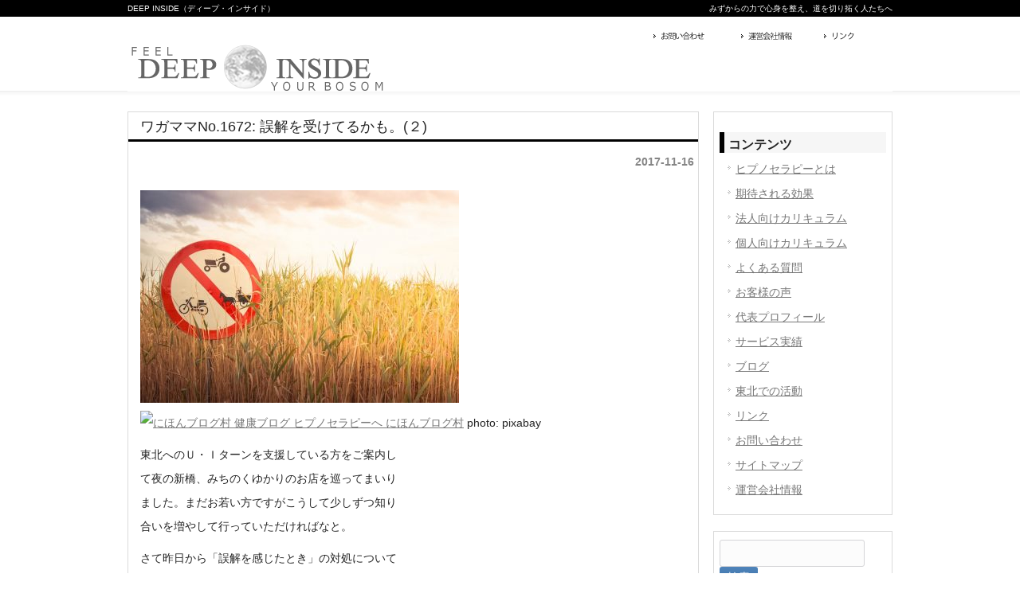

--- FILE ---
content_type: text/html; charset=UTF-8
request_url: https://deep-inside.info/2017/11/16/1672/
body_size: 12814
content:
<!DOCTYPE html PUBLIC "-//W3C//DTD XHTML 1.0 Transitional//EN" "http://www.w3.org/TR/xhtml1/DTD/xhtml1-transitional.dtd">
<html xmlns="http://www.w3.org/1999/xhtml" dir="ltr" lang="ja" prefix="og: https://ogp.me/ns#">

<head profile="http://gmpg.org/xfn/11">
<meta http-equiv="Content-Type" content="text/html; charset=UTF-8" />
<meta http-equiv="content-style-type" content="text/css" />
<meta http-equiv="content-script-type" content="text/javascript" />
<meta name="author" content="Naoki Miyamoto-Gaiatheory" />
<meta name="keyword" content="ディープ,インサイド,ヒプノ,ヒプノセラピー,催眠療法,心理療法,脳科学,自己肯定,目標達成,カウンセリング,ビジネスマン,経営者,方針,改善,メンタルケア,メンタルタフネス,精神衛生,臨床,トラウマ,ブロック,マインドセット,東北,東日本,震災,被災,仮設,復興,体験会,講座,セミナー,グループ,ペア,個人セッション" />

<link rel="stylesheet" href="https://deep-inside.info/wp/wp-content/themes/cloudtpl_745/style.css" type="text/css" />
<link rel="alternate" type="application/atom+xml" title="DEEP INSIDE Atom Feed" href="https://deep-inside.info/feed/atom/" />
<link rel="alternate" type="application/rss+xml" title="DEEP INSIDE RSS Feed" href="https://deep-inside.info/feed/" />
<link rel="pingback" href="https://deep-inside.info/wp/xmlrpc.php" />
	<style>img:is([sizes="auto" i], [sizes^="auto," i]) { contain-intrinsic-size: 3000px 1500px }</style>
	
		<!-- All in One SEO 4.9.0 - aioseo.com -->
		<title>ワガママNo.1672: 誤解を受けてるかも。(２) | DEEP INSIDE</title>
	<meta name="robots" content="max-image-preview:large" />
	<meta name="author" content="Miyamoto"/>
	<link rel="canonical" href="https://deep-inside.info/2017/11/16/1672/" />
	<meta name="generator" content="All in One SEO (AIOSEO) 4.9.0" />
		<meta property="og:locale" content="ja_JP" />
		<meta property="og:site_name" content="DEEP INSIDE | 「ディープ・インサイド」セルフトリミングはヒプノセラピー(催眠療法)を主軸に、普段の日常生活でほとんど使われていない潜在意識にアプローチして深い気づきや癒しを得る強力な手法です。法人、団体向けの組織活性化プログラムと、個人・グループセッションを通じて自己肯定・自己実現をサポートするプログラムがあります。" />
		<meta property="og:type" content="article" />
		<meta property="og:title" content="ワガママNo.1672: 誤解を受けてるかも。(２) | DEEP INSIDE" />
		<meta property="og:url" content="https://deep-inside.info/2017/11/16/1672/" />
		<meta property="article:published_time" content="2017-11-15T21:31:06+00:00" />
		<meta property="article:modified_time" content="2017-11-15T21:31:06+00:00" />
		<meta name="twitter:card" content="summary_large_image" />
		<meta name="twitter:title" content="ワガママNo.1672: 誤解を受けてるかも。(２) | DEEP INSIDE" />
		<script type="application/ld+json" class="aioseo-schema">
			{"@context":"https:\/\/schema.org","@graph":[{"@type":"Article","@id":"https:\/\/deep-inside.info\/2017\/11\/16\/1672\/#article","name":"\u30ef\u30ac\u30de\u30deNo.1672: \u8aa4\u89e3\u3092\u53d7\u3051\u3066\u308b\u304b\u3082\u3002(\uff12) | DEEP INSIDE","headline":"\u30ef\u30ac\u30de\u30deNo.1672: \u8aa4\u89e3\u3092\u53d7\u3051\u3066\u308b\u304b\u3082\u3002(\uff12)","author":{"@id":"https:\/\/deep-inside.info\/author\/miyamoto\/#author"},"publisher":{"@id":"https:\/\/deep-inside.info\/#organization"},"image":{"@type":"ImageObject","url":"https:\/\/deep-inside.info\/wp\/wp-content\/uploads\/2017\/11\/20171116.jpg","@id":"https:\/\/deep-inside.info\/2017\/11\/16\/1672\/#articleImage","width":960,"height":640},"datePublished":"2017-11-16T06:31:06+09:00","dateModified":"2017-11-16T06:31:06+09:00","inLanguage":"ja","mainEntityOfPage":{"@id":"https:\/\/deep-inside.info\/2017\/11\/16\/1672\/#webpage"},"isPartOf":{"@id":"https:\/\/deep-inside.info\/2017\/11\/16\/1672\/#webpage"},"articleSection":"\u30d6\u30ed\u30b0"},{"@type":"BreadcrumbList","@id":"https:\/\/deep-inside.info\/2017\/11\/16\/1672\/#breadcrumblist","itemListElement":[{"@type":"ListItem","@id":"https:\/\/deep-inside.info#listItem","position":1,"name":"\u30db\u30fc\u30e0","item":"https:\/\/deep-inside.info","nextItem":{"@type":"ListItem","@id":"https:\/\/deep-inside.info\/category\/blog\/#listItem","name":"\u30d6\u30ed\u30b0"}},{"@type":"ListItem","@id":"https:\/\/deep-inside.info\/category\/blog\/#listItem","position":2,"name":"\u30d6\u30ed\u30b0","item":"https:\/\/deep-inside.info\/category\/blog\/","nextItem":{"@type":"ListItem","@id":"https:\/\/deep-inside.info\/2017\/11\/16\/1672\/#listItem","name":"\u30ef\u30ac\u30de\u30deNo.1672: \u8aa4\u89e3\u3092\u53d7\u3051\u3066\u308b\u304b\u3082\u3002(\uff12)"},"previousItem":{"@type":"ListItem","@id":"https:\/\/deep-inside.info#listItem","name":"\u30db\u30fc\u30e0"}},{"@type":"ListItem","@id":"https:\/\/deep-inside.info\/2017\/11\/16\/1672\/#listItem","position":3,"name":"\u30ef\u30ac\u30de\u30deNo.1672: \u8aa4\u89e3\u3092\u53d7\u3051\u3066\u308b\u304b\u3082\u3002(\uff12)","previousItem":{"@type":"ListItem","@id":"https:\/\/deep-inside.info\/category\/blog\/#listItem","name":"\u30d6\u30ed\u30b0"}}]},{"@type":"Organization","@id":"https:\/\/deep-inside.info\/#organization","name":"DEEP INSIDE","description":"\u300c\u30c7\u30a3\u30fc\u30d7\u30fb\u30a4\u30f3\u30b5\u30a4\u30c9\u300d\u30bb\u30eb\u30d5\u30c8\u30ea\u30df\u30f3\u30b0\u306f\u30d2\u30d7\u30ce\u30bb\u30e9\u30d4\u30fc(\u50ac\u7720\u7642\u6cd5)\u3092\u4e3b\u8ef8\u306b\u3001\u666e\u6bb5\u306e\u65e5\u5e38\u751f\u6d3b\u3067\u307b\u3068\u3093\u3069\u4f7f\u308f\u308c\u3066\u3044\u306a\u3044\u6f5c\u5728\u610f\u8b58\u306b\u30a2\u30d7\u30ed\u30fc\u30c1\u3057\u3066\u6df1\u3044\u6c17\u3065\u304d\u3084\u7652\u3057\u3092\u5f97\u308b\u5f37\u529b\u306a\u624b\u6cd5\u3067\u3059\u3002\u6cd5\u4eba\u3001\u56e3\u4f53\u5411\u3051\u306e\u7d44\u7e54\u6d3b\u6027\u5316\u30d7\u30ed\u30b0\u30e9\u30e0\u3068\u3001\u500b\u4eba\u30fb\u30b0\u30eb\u30fc\u30d7\u30bb\u30c3\u30b7\u30e7\u30f3\u3092\u901a\u3058\u3066\u81ea\u5df1\u80af\u5b9a\u30fb\u81ea\u5df1\u5b9f\u73fe\u3092\u30b5\u30dd\u30fc\u30c8\u3059\u308b\u30d7\u30ed\u30b0\u30e9\u30e0\u304c\u3042\u308a\u307e\u3059\u3002","url":"https:\/\/deep-inside.info\/"},{"@type":"Person","@id":"https:\/\/deep-inside.info\/author\/miyamoto\/#author","url":"https:\/\/deep-inside.info\/author\/miyamoto\/","name":"Miyamoto","image":{"@type":"ImageObject","@id":"https:\/\/deep-inside.info\/2017\/11\/16\/1672\/#authorImage","url":"https:\/\/secure.gravatar.com\/avatar\/de79c1416c1508fe8073cca91dc4455be38fc3d1fb725a3cd82ffd31dd83c240?s=96&d=mm&r=g","width":96,"height":96,"caption":"Miyamoto"}},{"@type":"WebPage","@id":"https:\/\/deep-inside.info\/2017\/11\/16\/1672\/#webpage","url":"https:\/\/deep-inside.info\/2017\/11\/16\/1672\/","name":"\u30ef\u30ac\u30de\u30deNo.1672: \u8aa4\u89e3\u3092\u53d7\u3051\u3066\u308b\u304b\u3082\u3002(\uff12) | DEEP INSIDE","inLanguage":"ja","isPartOf":{"@id":"https:\/\/deep-inside.info\/#website"},"breadcrumb":{"@id":"https:\/\/deep-inside.info\/2017\/11\/16\/1672\/#breadcrumblist"},"author":{"@id":"https:\/\/deep-inside.info\/author\/miyamoto\/#author"},"creator":{"@id":"https:\/\/deep-inside.info\/author\/miyamoto\/#author"},"datePublished":"2017-11-16T06:31:06+09:00","dateModified":"2017-11-16T06:31:06+09:00"},{"@type":"WebSite","@id":"https:\/\/deep-inside.info\/#website","url":"https:\/\/deep-inside.info\/","name":"DEEP INSIDE","description":"\u300c\u30c7\u30a3\u30fc\u30d7\u30fb\u30a4\u30f3\u30b5\u30a4\u30c9\u300d\u30bb\u30eb\u30d5\u30c8\u30ea\u30df\u30f3\u30b0\u306f\u30d2\u30d7\u30ce\u30bb\u30e9\u30d4\u30fc(\u50ac\u7720\u7642\u6cd5)\u3092\u4e3b\u8ef8\u306b\u3001\u666e\u6bb5\u306e\u65e5\u5e38\u751f\u6d3b\u3067\u307b\u3068\u3093\u3069\u4f7f\u308f\u308c\u3066\u3044\u306a\u3044\u6f5c\u5728\u610f\u8b58\u306b\u30a2\u30d7\u30ed\u30fc\u30c1\u3057\u3066\u6df1\u3044\u6c17\u3065\u304d\u3084\u7652\u3057\u3092\u5f97\u308b\u5f37\u529b\u306a\u624b\u6cd5\u3067\u3059\u3002\u6cd5\u4eba\u3001\u56e3\u4f53\u5411\u3051\u306e\u7d44\u7e54\u6d3b\u6027\u5316\u30d7\u30ed\u30b0\u30e9\u30e0\u3068\u3001\u500b\u4eba\u30fb\u30b0\u30eb\u30fc\u30d7\u30bb\u30c3\u30b7\u30e7\u30f3\u3092\u901a\u3058\u3066\u81ea\u5df1\u80af\u5b9a\u30fb\u81ea\u5df1\u5b9f\u73fe\u3092\u30b5\u30dd\u30fc\u30c8\u3059\u308b\u30d7\u30ed\u30b0\u30e9\u30e0\u304c\u3042\u308a\u307e\u3059\u3002","inLanguage":"ja","publisher":{"@id":"https:\/\/deep-inside.info\/#organization"}}]}
		</script>
		<!-- All in One SEO -->

<link rel="alternate" type="application/rss+xml" title="DEEP INSIDE &raquo; ワガママNo.1672: 誤解を受けてるかも。(２) のコメントのフィード" href="https://deep-inside.info/2017/11/16/1672/feed/" />
<script type="text/javascript">
/* <![CDATA[ */
window._wpemojiSettings = {"baseUrl":"https:\/\/s.w.org\/images\/core\/emoji\/16.0.1\/72x72\/","ext":".png","svgUrl":"https:\/\/s.w.org\/images\/core\/emoji\/16.0.1\/svg\/","svgExt":".svg","source":{"concatemoji":"https:\/\/deep-inside.info\/wp\/wp-includes\/js\/wp-emoji-release.min.js?ver=6.8.3"}};
/*! This file is auto-generated */
!function(s,n){var o,i,e;function c(e){try{var t={supportTests:e,timestamp:(new Date).valueOf()};sessionStorage.setItem(o,JSON.stringify(t))}catch(e){}}function p(e,t,n){e.clearRect(0,0,e.canvas.width,e.canvas.height),e.fillText(t,0,0);var t=new Uint32Array(e.getImageData(0,0,e.canvas.width,e.canvas.height).data),a=(e.clearRect(0,0,e.canvas.width,e.canvas.height),e.fillText(n,0,0),new Uint32Array(e.getImageData(0,0,e.canvas.width,e.canvas.height).data));return t.every(function(e,t){return e===a[t]})}function u(e,t){e.clearRect(0,0,e.canvas.width,e.canvas.height),e.fillText(t,0,0);for(var n=e.getImageData(16,16,1,1),a=0;a<n.data.length;a++)if(0!==n.data[a])return!1;return!0}function f(e,t,n,a){switch(t){case"flag":return n(e,"\ud83c\udff3\ufe0f\u200d\u26a7\ufe0f","\ud83c\udff3\ufe0f\u200b\u26a7\ufe0f")?!1:!n(e,"\ud83c\udde8\ud83c\uddf6","\ud83c\udde8\u200b\ud83c\uddf6")&&!n(e,"\ud83c\udff4\udb40\udc67\udb40\udc62\udb40\udc65\udb40\udc6e\udb40\udc67\udb40\udc7f","\ud83c\udff4\u200b\udb40\udc67\u200b\udb40\udc62\u200b\udb40\udc65\u200b\udb40\udc6e\u200b\udb40\udc67\u200b\udb40\udc7f");case"emoji":return!a(e,"\ud83e\udedf")}return!1}function g(e,t,n,a){var r="undefined"!=typeof WorkerGlobalScope&&self instanceof WorkerGlobalScope?new OffscreenCanvas(300,150):s.createElement("canvas"),o=r.getContext("2d",{willReadFrequently:!0}),i=(o.textBaseline="top",o.font="600 32px Arial",{});return e.forEach(function(e){i[e]=t(o,e,n,a)}),i}function t(e){var t=s.createElement("script");t.src=e,t.defer=!0,s.head.appendChild(t)}"undefined"!=typeof Promise&&(o="wpEmojiSettingsSupports",i=["flag","emoji"],n.supports={everything:!0,everythingExceptFlag:!0},e=new Promise(function(e){s.addEventListener("DOMContentLoaded",e,{once:!0})}),new Promise(function(t){var n=function(){try{var e=JSON.parse(sessionStorage.getItem(o));if("object"==typeof e&&"number"==typeof e.timestamp&&(new Date).valueOf()<e.timestamp+604800&&"object"==typeof e.supportTests)return e.supportTests}catch(e){}return null}();if(!n){if("undefined"!=typeof Worker&&"undefined"!=typeof OffscreenCanvas&&"undefined"!=typeof URL&&URL.createObjectURL&&"undefined"!=typeof Blob)try{var e="postMessage("+g.toString()+"("+[JSON.stringify(i),f.toString(),p.toString(),u.toString()].join(",")+"));",a=new Blob([e],{type:"text/javascript"}),r=new Worker(URL.createObjectURL(a),{name:"wpTestEmojiSupports"});return void(r.onmessage=function(e){c(n=e.data),r.terminate(),t(n)})}catch(e){}c(n=g(i,f,p,u))}t(n)}).then(function(e){for(var t in e)n.supports[t]=e[t],n.supports.everything=n.supports.everything&&n.supports[t],"flag"!==t&&(n.supports.everythingExceptFlag=n.supports.everythingExceptFlag&&n.supports[t]);n.supports.everythingExceptFlag=n.supports.everythingExceptFlag&&!n.supports.flag,n.DOMReady=!1,n.readyCallback=function(){n.DOMReady=!0}}).then(function(){return e}).then(function(){var e;n.supports.everything||(n.readyCallback(),(e=n.source||{}).concatemoji?t(e.concatemoji):e.wpemoji&&e.twemoji&&(t(e.twemoji),t(e.wpemoji)))}))}((window,document),window._wpemojiSettings);
/* ]]> */
</script>
<style id='wp-emoji-styles-inline-css' type='text/css'>

	img.wp-smiley, img.emoji {
		display: inline !important;
		border: none !important;
		box-shadow: none !important;
		height: 1em !important;
		width: 1em !important;
		margin: 0 0.07em !important;
		vertical-align: -0.1em !important;
		background: none !important;
		padding: 0 !important;
	}
</style>
<link rel='stylesheet' id='wp-block-library-css' href='https://deep-inside.info/wp/wp-includes/css/dist/block-library/style.min.css?ver=6.8.3' type='text/css' media='all' />
<style id='classic-theme-styles-inline-css' type='text/css'>
/*! This file is auto-generated */
.wp-block-button__link{color:#fff;background-color:#32373c;border-radius:9999px;box-shadow:none;text-decoration:none;padding:calc(.667em + 2px) calc(1.333em + 2px);font-size:1.125em}.wp-block-file__button{background:#32373c;color:#fff;text-decoration:none}
</style>
<link rel='stylesheet' id='aioseo/css/src/vue/standalone/blocks/table-of-contents/global.scss-css' href='https://deep-inside.info/wp/wp-content/plugins/all-in-one-seo-pack/dist/Lite/assets/css/table-of-contents/global.e90f6d47.css?ver=4.9.0' type='text/css' media='all' />
<style id='global-styles-inline-css' type='text/css'>
:root{--wp--preset--aspect-ratio--square: 1;--wp--preset--aspect-ratio--4-3: 4/3;--wp--preset--aspect-ratio--3-4: 3/4;--wp--preset--aspect-ratio--3-2: 3/2;--wp--preset--aspect-ratio--2-3: 2/3;--wp--preset--aspect-ratio--16-9: 16/9;--wp--preset--aspect-ratio--9-16: 9/16;--wp--preset--color--black: #000000;--wp--preset--color--cyan-bluish-gray: #abb8c3;--wp--preset--color--white: #ffffff;--wp--preset--color--pale-pink: #f78da7;--wp--preset--color--vivid-red: #cf2e2e;--wp--preset--color--luminous-vivid-orange: #ff6900;--wp--preset--color--luminous-vivid-amber: #fcb900;--wp--preset--color--light-green-cyan: #7bdcb5;--wp--preset--color--vivid-green-cyan: #00d084;--wp--preset--color--pale-cyan-blue: #8ed1fc;--wp--preset--color--vivid-cyan-blue: #0693e3;--wp--preset--color--vivid-purple: #9b51e0;--wp--preset--gradient--vivid-cyan-blue-to-vivid-purple: linear-gradient(135deg,rgba(6,147,227,1) 0%,rgb(155,81,224) 100%);--wp--preset--gradient--light-green-cyan-to-vivid-green-cyan: linear-gradient(135deg,rgb(122,220,180) 0%,rgb(0,208,130) 100%);--wp--preset--gradient--luminous-vivid-amber-to-luminous-vivid-orange: linear-gradient(135deg,rgba(252,185,0,1) 0%,rgba(255,105,0,1) 100%);--wp--preset--gradient--luminous-vivid-orange-to-vivid-red: linear-gradient(135deg,rgba(255,105,0,1) 0%,rgb(207,46,46) 100%);--wp--preset--gradient--very-light-gray-to-cyan-bluish-gray: linear-gradient(135deg,rgb(238,238,238) 0%,rgb(169,184,195) 100%);--wp--preset--gradient--cool-to-warm-spectrum: linear-gradient(135deg,rgb(74,234,220) 0%,rgb(151,120,209) 20%,rgb(207,42,186) 40%,rgb(238,44,130) 60%,rgb(251,105,98) 80%,rgb(254,248,76) 100%);--wp--preset--gradient--blush-light-purple: linear-gradient(135deg,rgb(255,206,236) 0%,rgb(152,150,240) 100%);--wp--preset--gradient--blush-bordeaux: linear-gradient(135deg,rgb(254,205,165) 0%,rgb(254,45,45) 50%,rgb(107,0,62) 100%);--wp--preset--gradient--luminous-dusk: linear-gradient(135deg,rgb(255,203,112) 0%,rgb(199,81,192) 50%,rgb(65,88,208) 100%);--wp--preset--gradient--pale-ocean: linear-gradient(135deg,rgb(255,245,203) 0%,rgb(182,227,212) 50%,rgb(51,167,181) 100%);--wp--preset--gradient--electric-grass: linear-gradient(135deg,rgb(202,248,128) 0%,rgb(113,206,126) 100%);--wp--preset--gradient--midnight: linear-gradient(135deg,rgb(2,3,129) 0%,rgb(40,116,252) 100%);--wp--preset--font-size--small: 13px;--wp--preset--font-size--medium: 20px;--wp--preset--font-size--large: 36px;--wp--preset--font-size--x-large: 42px;--wp--preset--spacing--20: 0.44rem;--wp--preset--spacing--30: 0.67rem;--wp--preset--spacing--40: 1rem;--wp--preset--spacing--50: 1.5rem;--wp--preset--spacing--60: 2.25rem;--wp--preset--spacing--70: 3.38rem;--wp--preset--spacing--80: 5.06rem;--wp--preset--shadow--natural: 6px 6px 9px rgba(0, 0, 0, 0.2);--wp--preset--shadow--deep: 12px 12px 50px rgba(0, 0, 0, 0.4);--wp--preset--shadow--sharp: 6px 6px 0px rgba(0, 0, 0, 0.2);--wp--preset--shadow--outlined: 6px 6px 0px -3px rgba(255, 255, 255, 1), 6px 6px rgba(0, 0, 0, 1);--wp--preset--shadow--crisp: 6px 6px 0px rgba(0, 0, 0, 1);}:where(.is-layout-flex){gap: 0.5em;}:where(.is-layout-grid){gap: 0.5em;}body .is-layout-flex{display: flex;}.is-layout-flex{flex-wrap: wrap;align-items: center;}.is-layout-flex > :is(*, div){margin: 0;}body .is-layout-grid{display: grid;}.is-layout-grid > :is(*, div){margin: 0;}:where(.wp-block-columns.is-layout-flex){gap: 2em;}:where(.wp-block-columns.is-layout-grid){gap: 2em;}:where(.wp-block-post-template.is-layout-flex){gap: 1.25em;}:where(.wp-block-post-template.is-layout-grid){gap: 1.25em;}.has-black-color{color: var(--wp--preset--color--black) !important;}.has-cyan-bluish-gray-color{color: var(--wp--preset--color--cyan-bluish-gray) !important;}.has-white-color{color: var(--wp--preset--color--white) !important;}.has-pale-pink-color{color: var(--wp--preset--color--pale-pink) !important;}.has-vivid-red-color{color: var(--wp--preset--color--vivid-red) !important;}.has-luminous-vivid-orange-color{color: var(--wp--preset--color--luminous-vivid-orange) !important;}.has-luminous-vivid-amber-color{color: var(--wp--preset--color--luminous-vivid-amber) !important;}.has-light-green-cyan-color{color: var(--wp--preset--color--light-green-cyan) !important;}.has-vivid-green-cyan-color{color: var(--wp--preset--color--vivid-green-cyan) !important;}.has-pale-cyan-blue-color{color: var(--wp--preset--color--pale-cyan-blue) !important;}.has-vivid-cyan-blue-color{color: var(--wp--preset--color--vivid-cyan-blue) !important;}.has-vivid-purple-color{color: var(--wp--preset--color--vivid-purple) !important;}.has-black-background-color{background-color: var(--wp--preset--color--black) !important;}.has-cyan-bluish-gray-background-color{background-color: var(--wp--preset--color--cyan-bluish-gray) !important;}.has-white-background-color{background-color: var(--wp--preset--color--white) !important;}.has-pale-pink-background-color{background-color: var(--wp--preset--color--pale-pink) !important;}.has-vivid-red-background-color{background-color: var(--wp--preset--color--vivid-red) !important;}.has-luminous-vivid-orange-background-color{background-color: var(--wp--preset--color--luminous-vivid-orange) !important;}.has-luminous-vivid-amber-background-color{background-color: var(--wp--preset--color--luminous-vivid-amber) !important;}.has-light-green-cyan-background-color{background-color: var(--wp--preset--color--light-green-cyan) !important;}.has-vivid-green-cyan-background-color{background-color: var(--wp--preset--color--vivid-green-cyan) !important;}.has-pale-cyan-blue-background-color{background-color: var(--wp--preset--color--pale-cyan-blue) !important;}.has-vivid-cyan-blue-background-color{background-color: var(--wp--preset--color--vivid-cyan-blue) !important;}.has-vivid-purple-background-color{background-color: var(--wp--preset--color--vivid-purple) !important;}.has-black-border-color{border-color: var(--wp--preset--color--black) !important;}.has-cyan-bluish-gray-border-color{border-color: var(--wp--preset--color--cyan-bluish-gray) !important;}.has-white-border-color{border-color: var(--wp--preset--color--white) !important;}.has-pale-pink-border-color{border-color: var(--wp--preset--color--pale-pink) !important;}.has-vivid-red-border-color{border-color: var(--wp--preset--color--vivid-red) !important;}.has-luminous-vivid-orange-border-color{border-color: var(--wp--preset--color--luminous-vivid-orange) !important;}.has-luminous-vivid-amber-border-color{border-color: var(--wp--preset--color--luminous-vivid-amber) !important;}.has-light-green-cyan-border-color{border-color: var(--wp--preset--color--light-green-cyan) !important;}.has-vivid-green-cyan-border-color{border-color: var(--wp--preset--color--vivid-green-cyan) !important;}.has-pale-cyan-blue-border-color{border-color: var(--wp--preset--color--pale-cyan-blue) !important;}.has-vivid-cyan-blue-border-color{border-color: var(--wp--preset--color--vivid-cyan-blue) !important;}.has-vivid-purple-border-color{border-color: var(--wp--preset--color--vivid-purple) !important;}.has-vivid-cyan-blue-to-vivid-purple-gradient-background{background: var(--wp--preset--gradient--vivid-cyan-blue-to-vivid-purple) !important;}.has-light-green-cyan-to-vivid-green-cyan-gradient-background{background: var(--wp--preset--gradient--light-green-cyan-to-vivid-green-cyan) !important;}.has-luminous-vivid-amber-to-luminous-vivid-orange-gradient-background{background: var(--wp--preset--gradient--luminous-vivid-amber-to-luminous-vivid-orange) !important;}.has-luminous-vivid-orange-to-vivid-red-gradient-background{background: var(--wp--preset--gradient--luminous-vivid-orange-to-vivid-red) !important;}.has-very-light-gray-to-cyan-bluish-gray-gradient-background{background: var(--wp--preset--gradient--very-light-gray-to-cyan-bluish-gray) !important;}.has-cool-to-warm-spectrum-gradient-background{background: var(--wp--preset--gradient--cool-to-warm-spectrum) !important;}.has-blush-light-purple-gradient-background{background: var(--wp--preset--gradient--blush-light-purple) !important;}.has-blush-bordeaux-gradient-background{background: var(--wp--preset--gradient--blush-bordeaux) !important;}.has-luminous-dusk-gradient-background{background: var(--wp--preset--gradient--luminous-dusk) !important;}.has-pale-ocean-gradient-background{background: var(--wp--preset--gradient--pale-ocean) !important;}.has-electric-grass-gradient-background{background: var(--wp--preset--gradient--electric-grass) !important;}.has-midnight-gradient-background{background: var(--wp--preset--gradient--midnight) !important;}.has-small-font-size{font-size: var(--wp--preset--font-size--small) !important;}.has-medium-font-size{font-size: var(--wp--preset--font-size--medium) !important;}.has-large-font-size{font-size: var(--wp--preset--font-size--large) !important;}.has-x-large-font-size{font-size: var(--wp--preset--font-size--x-large) !important;}
:where(.wp-block-post-template.is-layout-flex){gap: 1.25em;}:where(.wp-block-post-template.is-layout-grid){gap: 1.25em;}
:where(.wp-block-columns.is-layout-flex){gap: 2em;}:where(.wp-block-columns.is-layout-grid){gap: 2em;}
:root :where(.wp-block-pullquote){font-size: 1.5em;line-height: 1.6;}
</style>
<link rel="https://api.w.org/" href="https://deep-inside.info/wp-json/" /><link rel="alternate" title="JSON" type="application/json" href="https://deep-inside.info/wp-json/wp/v2/posts/1827" /><link rel="EditURI" type="application/rsd+xml" title="RSD" href="https://deep-inside.info/wp/xmlrpc.php?rsd" />
<meta name="generator" content="WordPress 6.8.3" />
<link rel='shortlink' href='https://deep-inside.info/?p=1827' />
<link rel="alternate" title="oEmbed (JSON)" type="application/json+oembed" href="https://deep-inside.info/wp-json/oembed/1.0/embed?url=https%3A%2F%2Fdeep-inside.info%2F2017%2F11%2F16%2F1672%2F" />
<link rel="alternate" title="oEmbed (XML)" type="text/xml+oembed" href="https://deep-inside.info/wp-json/oembed/1.0/embed?url=https%3A%2F%2Fdeep-inside.info%2F2017%2F11%2F16%2F1672%2F&#038;format=xml" />
<script src="//www.google.com/recaptcha/api.js"></script>
<script type="text/javascript">
jQuery(function() {
	// reCAPTCHAの挿入
	jQuery( '.mw_wp_form_input button, .mw_wp_form_input input[type="submit"]' ).before( '<div data-callback="syncerRecaptchaCallback" data-sitekey="6LfIvLYZAAAAACnFP7aYdBLg_BRjfiAJeovWuCj-" class="g-recaptcha"></div>' );
	// [input] Add disabled to input or button
	jQuery( '.mw_wp_form_input button, .mw_wp_form_input input[type="submit"]' ).attr( "disabled", "disabled" );
	// [confirm] Remove disabled
	jQuery( '.mw_wp_form_confirm input, .mw_wp_form_confirm select, .mw_wp_form_confirm textarea, .mw_wp_form_confirm button' ).removeAttr( 'disabled' );
});
// reCAPTCHA Callback
function syncerRecaptchaCallback( code ) {
	if(code != "") {
		jQuery( '.mw_wp_form_input button, .mw_wp_form_input input[type="submit"]' ).removeAttr( 'disabled' );
	}
}
</script>
<style type="text/css">
.g-recaptcha { margin: 20px 0 15px; }.g-recaptcha > div { margin: 0 auto; }</style>
<link rel="Shortcut Icon" type="image/x-icon" href="//deep-inside.info/wp/wp-content/uploads/2016/11/favicon.ico" />
<style data-context="foundation-flickity-css">/*! Flickity v2.0.2
http://flickity.metafizzy.co
---------------------------------------------- */.flickity-enabled{position:relative}.flickity-enabled:focus{outline:0}.flickity-viewport{overflow:hidden;position:relative;height:100%}.flickity-slider{position:absolute;width:100%;height:100%}.flickity-enabled.is-draggable{-webkit-tap-highlight-color:transparent;tap-highlight-color:transparent;-webkit-user-select:none;-moz-user-select:none;-ms-user-select:none;user-select:none}.flickity-enabled.is-draggable .flickity-viewport{cursor:move;cursor:-webkit-grab;cursor:grab}.flickity-enabled.is-draggable .flickity-viewport.is-pointer-down{cursor:-webkit-grabbing;cursor:grabbing}.flickity-prev-next-button{position:absolute;top:50%;width:44px;height:44px;border:none;border-radius:50%;background:#fff;background:hsla(0,0%,100%,.75);cursor:pointer;-webkit-transform:translateY(-50%);transform:translateY(-50%)}.flickity-prev-next-button:hover{background:#fff}.flickity-prev-next-button:focus{outline:0;box-shadow:0 0 0 5px #09f}.flickity-prev-next-button:active{opacity:.6}.flickity-prev-next-button.previous{left:10px}.flickity-prev-next-button.next{right:10px}.flickity-rtl .flickity-prev-next-button.previous{left:auto;right:10px}.flickity-rtl .flickity-prev-next-button.next{right:auto;left:10px}.flickity-prev-next-button:disabled{opacity:.3;cursor:auto}.flickity-prev-next-button svg{position:absolute;left:20%;top:20%;width:60%;height:60%}.flickity-prev-next-button .arrow{fill:#333}.flickity-page-dots{position:absolute;width:100%;bottom:-25px;padding:0;margin:0;list-style:none;text-align:center;line-height:1}.flickity-rtl .flickity-page-dots{direction:rtl}.flickity-page-dots .dot{display:inline-block;width:10px;height:10px;margin:0 8px;background:#333;border-radius:50%;opacity:.25;cursor:pointer}.flickity-page-dots .dot.is-selected{opacity:1}</style><style data-context="foundation-slideout-css">.slideout-menu{position:fixed;left:0;top:0;bottom:0;right:auto;z-index:0;width:256px;overflow-y:auto;-webkit-overflow-scrolling:touch;display:none}.slideout-menu.pushit-right{left:auto;right:0}.slideout-panel{position:relative;z-index:1;will-change:transform}.slideout-open,.slideout-open .slideout-panel,.slideout-open body{overflow:hidden}.slideout-open .slideout-menu{display:block}.pushit{display:none}</style>
<!-- BEGIN: WP Social Bookmarking Light HEAD --><script>
    (function (d, s, id) {
        var js, fjs = d.getElementsByTagName(s)[0];
        if (d.getElementById(id)) return;
        js = d.createElement(s);
        js.id = id;
        js.src = "//connect.facebook.net/en_US/sdk.js#xfbml=1&version=v2.7";
        fjs.parentNode.insertBefore(js, fjs);
    }(document, 'script', 'facebook-jssdk'));
</script>
<style type="text/css">.wp_social_bookmarking_light{
    border: 0 !important;
    padding: 10px 0 20px 0 !important;
    margin: 0 !important;
}
.wp_social_bookmarking_light div{
    float: left !important;
    border: 0 !important;
    padding: 0 !important;
    margin: 0 5px 0px 0 !important;
    min-height: 30px !important;
    line-height: 18px !important;
    text-indent: 0 !important;
}
.wp_social_bookmarking_light img{
    border: 0 !important;
    padding: 0;
    margin: 0;
    vertical-align: top !important;
}
.wp_social_bookmarking_light_clear{
    clear: both !important;
}
#fb-root{
    display: none;
}
.wsbl_twitter{
    width: 100px;
}
.wsbl_facebook_like iframe{
    max-width: none !important;
}
.wsbl_pinterest a{
    border: 0px !important;
}
</style>
<!-- END: WP Social Bookmarking Light HEAD -->
<style>.ios7.web-app-mode.has-fixed header{ background-color: rgba(0,0,0,.88);}</style>	
	<!-- Google tag (gtag.js) -->
<script async src="https://www.googletagmanager.com/gtag/js?id=G-8QMQXLCLVR"></script>
<script>
  window.dataLayer = window.dataLayer || [];
  function gtag(){dataLayer.push(arguments);}
  gtag('js', new Date());

  gtag('config', 'G-8QMQXLCLVR');
</script>
</head>

<body>

<!-- ヘッダー -->
<div id="header">

	<h1><a href="https://deep-inside.info/" style="color:#FFFFFF;text-decoration:none;">DEEP INSIDE（ディープ・インサイド）</a></h1>
	<h2>みずからの力で心身を整え、道を切り拓く人たちへ</h2>

	<!-- トップナビゲーション -->
	<ul>
		<li><a href="https://deep-inside.info/contact/ " id="contact">お問い合わせ</a></li>
		<li><a href="https://deep-inside.info/company/ " id="sitemap">運営会社情報</a></li>
		<li><a href="https://deep-inside.info/link/ " id="access">リンク</a></li>
	</ul>
	<!-- / トップナビゲーション -->

</div>
<!-- / ヘッダー -->
<!-- メインナビゲーション -->
<div id="m-nav03">
<div align="center">
<a href="https://deep-inside.info/" id="home"><img src="https://deep-inside.info/wp/wp-content/themes/cloudtpl_745/images/2nd-logo.png" alt="DEEP INSIDE" width="960" height="60" /></a>
</div>
</div>
<!-- / メインナビゲーション -->

<!-- メインコンテンツ -->
<div id="container">

	<!--  メイン（左側） -->
	<div id="main">

				<h2>ワガママNo.1672: 誤解を受けてるかも。(２)</h2>
		<div id="date">2017-11-16</div>
<div id="main02">
		<p><a href="https://deep-inside.info/wp/wp-content/uploads/2017/11/20171116.jpg"><img fetchpriority="high" decoding="async" class="alignnone size-medium wp-image-1820" src="https://deep-inside.info/wp/wp-content/uploads/2017/11/20171116-400x267.jpg" alt="" width="400" height="267" srcset="https://deep-inside.info/wp/wp-content/uploads/2017/11/20171116-400x267.jpg 400w, https://deep-inside.info/wp/wp-content/uploads/2017/11/20171116-768x512.jpg 768w, https://deep-inside.info/wp/wp-content/uploads/2017/11/20171116.jpg 960w" sizes="(max-width: 400px) 100vw, 400px" /></a></p>
<p><a href="//health.blogmura.com/hypnotherapy/ranking.html" target="_blank"><img decoding="async" src="//health.blogmura.com/hypnotherapy/img/hypnotherapy88_31.gif" alt="にほんブログ村 健康ブログ ヒプノセラピーへ" width="88" height="31" border="0" /></a><a href="//health.blogmura.com/hypnotherapy/ranking.html" target="_blank"> にほんブログ村</a> photo: pixabay</p>
<p>東北へのＵ・Ｉターンを支援している方をご案内し<br />
て夜の新橋、みちのくゆかりのお店を巡ってまいり<br />
ました。まだお若い方ですがこうして少しずつ知り<br />
合いを増やして行っていただければなと。</p>
<p>さて昨日から「誤解を感じたとき」の対処について<br />
ヒプノセラピー(催眠療法)のメソッドを活用しなが<br />
ら考えています。</p>
<p>まず昨日は状況把握を進めるところからスタートし<br />
てみましたがいかがだったでしょうか。この時点で<br />
思い違いがはっきりしたり、そもそも誤解が起きて<br />
いなかったことがわかればラッキーですね。</p>
<p>けれどもちょっと誤解が起きていそうだという場合、<br />
いくつかありがちなケースを想定して、原因を心の<br />
目でチェックしてみましょう。</p>
<p>まずひとつめは「情報不足」です。</p>
<p>ある方が災害時に備え、娘さんに公衆電話を使って<br />
みるよう薦めてみたそうです。</p>
<p>娘さん、試してみたけどできなかった。</p>
<p>このときみなさんは何が原因だと思いますか。親御<br />
さんも含めて、電話機の使い方がわからなかったと<br />
考えるでしょう。</p>
<p>ところが彼女は、電話ボックスの折戸が開けられな<br />
かったんです。</p>
<p>もし電話機が使えないと思いこんだままだったら、<br />
どうしても的の外れたアドバイスをしてしまいます<br />
よね。</p>
<p>今日のイメージワーク、こうしたそもそもの情報不<br />
足による行き違いがないか、イメージしてみません<br />
か。</p>
<p>コミュニケーションには大なり小なり、意外なとこ<br />
ろに落とし穴があるもの。日常の論理思考だけでな<br />
く、潜在意識の放つ「あれ、ここ変だぞ」という感<br />
覚もうまく活用すると、上手にチェックすることが<br />
できるはずです。</p>
<p>今日もお読みくださり、ありがとうございました。</p>
<p>[8.15]</p>
<p>&nbsp;</p>
<p>[お知らせ]</p>
<p>心理セラピー『DEEP INSIDE』セルフトリミング体験会<br />
◆(株)ガイアセオリー主催<br />
　11/18(土) 16.00～(東京・恵比寿)<br />
　～身体のベストコンディションを探ろう～<br />
　<a href="http://eventforce.jp/event/339241">http://eventforce.jp/event/339241</a></p>
<p>　11/20(月) 19.30～(東京・恵比寿)<br />
　～顧客視点を深めてみよう～<br />
　<a href="http://eventforce.jp/event/339242">http://eventforce.jp/event/339242</a></p>
<div class='wp_social_bookmarking_light'>        <div class="wsbl_facebook_like"><div id="fb-root"></div><fb:like href="https://deep-inside.info/2017/11/16/1672/" layout="button_count" action="like" width="100" share="false" show_faces="false" ></fb:like></div>        <div class="wsbl_facebook_share"><div id="fb-root"></div><fb:share-button href="https://deep-inside.info/2017/11/16/1672/" type="button_count" ></fb:share-button></div>        <div class="wsbl_twitter"><a href="https://twitter.com/share" class="twitter-share-button" data-url="https://deep-inside.info/2017/11/16/1672/" data-text="ワガママNo.1672: 誤解を受けてるかも。(２)">Tweet</a></div></div>
<br class='wp_social_bookmarking_light_clear' />
		<!--<div id="date">カテゴリー: <a href="https://deep-inside.info/category/blog/" rel="category tag">ブログ</a>　</div>-->
		<div id="next">
&laquo; <a href="https://deep-inside.info/2017/11/15/1671/" rel="prev">ワガママNo.1671: 誤解を受けてるかも。(１)</a>　　　　
<a href="https://deep-inside.info/2017/11/17/1673/" rel="next">ワガママNo.1673: 誤解を受けてるかも。(３)</a> &raquo;		</div>
		
</div>
	</div>
	<!-- / メイン（左側） -->

	<!-- サイドバー（右側） -->
	<div id="sidebar">

		<div class="box1"><div id="nav_menu-2" class="widget widget_nav_menu"><h3>コンテンツ</h3><div class="menu-contents-container"><ul id="menu-contents" class="menu"><li id="menu-item-185" class="menu-item menu-item-type-post_type menu-item-object-page menu-item-185"><a href="https://deep-inside.info/hypno/">ヒプノセラピーとは</a></li>
<li id="menu-item-184" class="menu-item menu-item-type-post_type menu-item-object-page menu-item-184"><a href="https://deep-inside.info/effect/">期待される効果</a></li>
<li id="menu-item-183" class="menu-item menu-item-type-post_type menu-item-object-page menu-item-183"><a href="https://deep-inside.info/curriculum01/">法人向けカリキュラム</a></li>
<li id="menu-item-219" class="menu-item menu-item-type-post_type menu-item-object-page menu-item-219"><a href="https://deep-inside.info/curriculum02/">個人向けカリキュラム</a></li>
<li id="menu-item-182" class="menu-item menu-item-type-post_type menu-item-object-page menu-item-182"><a href="https://deep-inside.info/questions/">よくある質問</a></li>
<li id="menu-item-181" class="menu-item menu-item-type-post_type menu-item-object-page menu-item-181"><a href="https://deep-inside.info/voice/">お客様の声</a></li>
<li id="menu-item-180" class="menu-item menu-item-type-post_type menu-item-object-page menu-item-180"><a href="https://deep-inside.info/profile/">代表プロフィール</a></li>
<li id="menu-item-179" class="menu-item menu-item-type-post_type menu-item-object-page menu-item-179"><a href="https://deep-inside.info/results/">サービス実績</a></li>
<li id="menu-item-186" class="menu-item menu-item-type-custom menu-item-object-custom menu-item-186"><a href="http://deep-inside.info/category/blog/">ブログ</a></li>
<li id="menu-item-177" class="menu-item menu-item-type-post_type menu-item-object-page menu-item-177"><a href="https://deep-inside.info/activity/">東北での活動</a></li>
<li id="menu-item-176" class="menu-item menu-item-type-post_type menu-item-object-page menu-item-176"><a href="https://deep-inside.info/links/">リンク</a></li>
<li id="menu-item-175" class="menu-item menu-item-type-post_type menu-item-object-page menu-item-175"><a href="https://deep-inside.info/contact/">お問い合わせ</a></li>
<li id="menu-item-174" class="menu-item menu-item-type-post_type menu-item-object-page menu-item-174"><a href="https://deep-inside.info/sitemap/">サイトマップ</a></li>
<li id="menu-item-173" class="menu-item menu-item-type-post_type menu-item-object-page menu-item-173"><a href="https://deep-inside.info/company/">運営会社情報</a></li>
</ul></div></div></div><div class="box1"><div id="search-2" class="widget widget_search"><form role="search" method="get" id="searchform" class="searchform" action="https://deep-inside.info/">
				<div>
					<label class="screen-reader-text" for="s">検索:</label>
					<input type="text" value="" name="s" id="s" />
					<input type="submit" id="searchsubmit" value="検索" />
				</div>
			</form></div></div>

<div class="box1">
<h3>最新のブログ記事</h3>
<ul class="sidemenu">
<li><a href="https://deep-inside.info/2025/11/21/4600/">ワガママNo.4600: どうやら飽きっぽいみたい。(５)</a></li>
<li><a href="https://deep-inside.info/2025/11/20/4599/">ワガママNo.4599: どうやら飽きっぽいみたい。(４)</a></li>
<li><a href="https://deep-inside.info/2025/11/19/4598/">ワガママNo.4598: どうやら飽きっぽいみたい。(３)</a></li>
<li><a href="https://deep-inside.info/2025/11/18/4597/">ワガママNo.4597: どうやら飽きっぽいみたい。(２)</a></li>
<li><a href="https://deep-inside.info/2025/11/17/4596/">ワガママNo.4596: どうやら飽きっぽいみたい。(１)</a></li>
<hr class="hr-line10">
</ul>
</div>


<p><a href="https://deep-inside.info/activity/"><img src="https://deep-inside.info/wp/wp-content/themes/cloudtpl_745/images/banner1.gif" alt="東北での活動" width="225" height="60" /></a></p>
<p><a href="http://ameblo.jp/8747058/" target="_blank"><img src="https://deep-inside.info/wp/wp-content/themes/cloudtpl_745/images/banner2.gif" alt="アメブロページ" width="225" height="60" /></a></p>
<p><a href="https://www.facebook.com/deepinsideinfo" target="_blank"><img src="https://deep-inside.info/wp/wp-content/themes/cloudtpl_745/images/banner3.gif" alt="facebookページ" width="225" height="60" /></a></p>
		<div class="box1">
			<h3>最新のお知らせ</h3>
			<ul class="sidemenu">
								<li><a href="https://deep-inside.info/2025/11/21/4600/" rel="bookmark">ワガママNo.4600: どうやら飽きっぽいみたい。(５)</a></li>
								<li><a href="https://deep-inside.info/2025/11/20/4599/" rel="bookmark">ワガママNo.4599: どうやら飽きっぽいみたい。(４)</a></li>
								<li><a href="https://deep-inside.info/2025/11/19/4598/" rel="bookmark">ワガママNo.4598: どうやら飽きっぽいみたい。(３)</a></li>
								<li><a href="https://deep-inside.info/2025/11/18/4597/" rel="bookmark">ワガママNo.4597: どうやら飽きっぽいみたい。(２)</a></li>
								<li><a href="https://deep-inside.info/2025/11/17/4596/" rel="bookmark">ワガママNo.4596: どうやら飽きっぽいみたい。(１)</a></li>
								<li><a href="https://deep-inside.info/2025/11/16/4595/" rel="bookmark">ワガママNo.4595: ネガティブ思考から脱却したい。(５)</a></li>
								<li><a href="https://deep-inside.info/2025/11/15/4594/" rel="bookmark">ワガママNo.4594: ネガティブ思考から脱却したい。(４)</a></li>
								<li><a href="https://deep-inside.info/2025/11/14/4593/" rel="bookmark">ワガママNo.4593: ネガティブ思考から脱却したい。(３)</a></li>
								<li><a href="https://deep-inside.info/2025/11/13/4592/" rel="bookmark">ワガママNo.4592: ネガティブ思考から脱却したい。(２)</a></li>
								<li><a href="https://deep-inside.info/2025/11/12/4591/" rel="bookmark">ワガママNo.4591: ネガティブ思考から脱却したい。(１)</a></li>
							</ul>
		</div>


	</div>
	<!-- / サイドバー（右側） -->
</div>

<!-- フッター上部 -->
<div id="footerUpper">
	<div class="inner">
		<div class="box">
			<ul>
				<li><a href="https://deep-inside.info/hypno/">ヒプノセラピーとは</a></li>
				<li><a href="https://deep-inside.info/effect/">期待される効果</a></li>
				<li><a href="https://deep-inside.info/curriculum01/">法人向けカリキュラム</a></li>
				<li><a href="https://deep-inside.info/curriculum02/">個人向けカリキュラム</a></li>
			</ul>
		</div>
		<div class="box">
			<ul>
				<li><a href="https://deep-inside.info/questions/">よくある質問</a></li>
				<li><a href="https://deep-inside.info/voice/">お客様の声</a></li>
				<li><a href="https://deep-inside.info/profile/">代表プロフィール</a></li>
				<li><a href="https://deep-inside.info/results/">サービス実績</a></li>
			</ul>
		</div>
		<div class="box">
			<ul>
				<li><a href="https://deep-inside.info/category/blog/">ブログ</a></li>
				<li><a href="https://deep-inside.info/activity/">東北での活動</a></li>
				<li><a href="https://deep-inside.info/links/">リンク</a></li>
				<li><a href="https://deep-inside.info/contact/">お問い合わせ</a></li>
			</ul>
		</div>
		<div class="box last"><!-- 一番最後のboxにのみ class="last" を入力してください。-->
			<ul>
				<li><a href="https://deep-inside.info/company/">運営会社情報</a></li>
				<li><a href="https://deep-inside.info/sitemap/">サイトマップ</a></li>
				<li><a href="https://deep-inside.info/category/info/">お知らせ一覧</a></li>
			</ul>
		</div>
	</div>
</div>
<!-- / フッター上部 -->
    
<div id="footerLower">
	<address>Copyright&copy; 2016 DEEP INSIDE All Rights Reserved.</address>
</div> 

<script type="speculationrules">
{"prefetch":[{"source":"document","where":{"and":[{"href_matches":"\/*"},{"not":{"href_matches":["\/wp\/wp-*.php","\/wp\/wp-admin\/*","\/wp\/wp-content\/uploads\/*","\/wp\/wp-content\/*","\/wp\/wp-content\/plugins\/*","\/wp\/wp-content\/themes\/cloudtpl_745\/*","\/*\\?(.+)"]}},{"not":{"selector_matches":"a[rel~=\"nofollow\"]"}},{"not":{"selector_matches":".no-prefetch, .no-prefetch a"}}]},"eagerness":"conservative"}]}
</script>
<!-- Powered by WPtouch: 4.3.61 -->
<!-- BEGIN: WP Social Bookmarking Light FOOTER -->    <script>!function(d,s,id){var js,fjs=d.getElementsByTagName(s)[0],p=/^http:/.test(d.location)?'http':'https';if(!d.getElementById(id)){js=d.createElement(s);js.id=id;js.src=p+'://platform.twitter.com/widgets.js';fjs.parentNode.insertBefore(js,fjs);}}(document, 'script', 'twitter-wjs');</script><!-- END: WP Social Bookmarking Light FOOTER -->
<script type="module"  src="https://deep-inside.info/wp/wp-content/plugins/all-in-one-seo-pack/dist/Lite/assets/table-of-contents.95d0dfce.js?ver=4.9.0" id="aioseo/js/src/vue/standalone/blocks/table-of-contents/frontend.js-js"></script>
</body>
</html>

--- FILE ---
content_type: text/css
request_url: https://deep-inside.info/wp/wp-content/themes/cloudtpl_745/style.css
body_size: 3041
content:
@charset "utf-8";
/*
Theme Name: cloudtpl_745
Theme URI: http://c-tpl.com/
Description: cloudtpl_745
Version: 1.0
Author: Cloud template
Author URI: http://c-tpl.com/
Tags: simple

	Cloud template v1.0
	 http://c-tpl.com/

	This theme was designed and built by Cloud template,
	whose blog you will find at http://c-tpl.com/

	The CSS, XHTML and design is released under GPL:
	http://www.opensource.org/licenses/gpl-license.php

*/

*{margin:0;padding:0;}

html{background:#ffffff;}

body{
font: 14px/2.0 "メイリオ","Meiryo",arial,"ヒラギノ角ゴ Pro W3","Hiragino Kaku Gothic Pro",Osaka,"ＭＳ Ｐゴシック","MS PGothic",Sans-Serif;
color:#252525;
background:#ffffff url(images/header.png) repeat-x;line-height: 150%;
}

a{color:#777;}
a:hover{color:#999;text-decoration:none;}
a:active, a:focus {outline: 0;}
img{border:0;}
.clear{clear:both;}
p{margin-bottom: 10px;}
.center{text-align:center;}
.right{text-align:right;}


/*******************************
全体幅
*******************************/
#header, #container, .inner{
margin: 0 auto;
width: 960px;
}


/*******************************
/* ヘッダー
*******************************/
#header{
position:relative;
height: 50px;
}

#header h1,#header h2, #header h3, #header ul, #header .banners{
font-weight:normal;
position:absolute;
top:0;
color: #fff;
font-size: 10px;
line-height: 21px;
}

#header h2{right:0;}

/* ロゴの位置 */
#header h3{top: 50px;}


/******************
/* ヘッダーナビゲーション
******************/
#header ul{
top: 40px;
right:0;
width: 305px;
height: 14px;
background:url(images/topnav.png) no-repeat 0 0;
line-height:14px;
}

#header ul li{float:left;list-style:none;}

#header ul a{
text-indent: -9999px;
text-decoration: none;
display: block;
height: 14px;
background:url(images/topnav.png) no-repeat;
}

#header ul a#contact{background-position:0 0;width: 110px;}
#header ul a#sitemap{background-position:-110px 0;width:104px;}
#header ul a#access{background-position:-214px 0;width:91px;}

#header ul a#contact:hover, #header ul li.active a#contact{background-position:0 -14px;}
#header ul a#sitemap:hover, #header ul li.active a#sitemap{background-position:-110px -14px;}
#header ul a#access:hover, #header ul li.active a#access{background-position:-214px -14px;}


/************************************
/* メインナビゲーション
************************************/
ul#mainnav{
margin: 0 auto;
width: 960px;
height: 60px;
background:url(images/mainnav01.png) no-repeat 0 0;
}

ul#mainnav li{float:left;list-style:none;width:192px;}

ul#mainnav a{
text-indent: -9999px;
text-decoration: none;
display: block;
width: 192px;
height: 60px;
background:url(images/mainnav01.png) no-repeat 0 0;
}

ul#mainnav a#home{background-position:0 0;}
ul#mainnav a#menu1{background-position:-192px 0;}
ul#mainnav a#menu2{background-position:-384px 0;}
ul#mainnav a#menu3{background-position:-576px 0;}
ul#mainnav a#menu4{background-position:-768px 0;}


ul#mainnav a#home:hover, ul#mainnav li.active a#home{background-position:0 -60px;}
ul#mainnav a#menu1:hover, ul#mainnav li.active a#menu1{background-position:-192px -60px;}
ul#mainnav a#menu2:hover, ul#mainnav li.active a#menu2{background-position:-384px -60px;}
ul#mainnav a#menu3:hover, ul#mainnav li.active a#menu3{background-position:-576px -60px;}
ul#mainnav a#menu4:hover, ul#mainnav li.active a#menu4{background-position:-768px -60px;}

#m-nav01{
height: 60px;
padding:5px 0 5px 0;
background:url(images/m-nav-bg.jpg);
}

#m-nav03{
height: 60px;
padding:5px 0 5px 0;
background:url(images/m-nav-bg02.jpg);
}

/************************************
/* メインナビゲーション02
************************************/
ul#mainnav02{
margin: 0 auto;
width: 960px;
height: 60px;
background:url(images/mainnav02.png) no-repeat 0 0;
}

ul#mainnav02 li{float:left;list-style:none;width:192px;}

ul#mainnav02 a{
text-indent: -9999px;
text-decoration: none;
display: block;
width: 192px;
height: 60px;
background:url(images/mainnav02.png) no-repeat 0 0;
}

ul#mainnav02 a#home{background-position:0 0;}
ul#mainnav02 a#menu1{background-position:-192px 0;}
ul#mainnav02 a#menu2{background-position:-384px 0;}
ul#mainnav02 a#menu3{background-position:-576px 0;}
ul#mainnav02 a#menu4{background-position:-768px 0;}


ul#mainnav02 a#home:hover, ul#mainnav li.active a#home{background-position:0 -60px;}
ul#mainnav02 a#menu1:hover, ul#mainnav li.active a#menu1{background-position:-192px -60px;}
ul#mainnav02 a#menu2:hover, ul#mainnav li.active a#menu2{background-position:-384px -60px;}
ul#mainnav02 a#menu3:hover, ul#mainnav li.active a#menu3{background-position:-576px -60px;}
ul#mainnav02 a#menu4:hover, ul#mainnav li.active a#menu4{background-position:-768px -60px;}


/*******************************
メイン画像
*******************************/
#mainImage{
margin: 24px 0px 5px 0px;
}


/*******************************
コンテンツ位置
*******************************/
#container{
padding: 20px 0;
}

#main {
float: left;
width: 715px;
padding-bottom:40px;
border:1px solid #dadada;
}

#main02 {
padding:15px;
line-height:30px;
}

#sidebar {
float: right;
width: 225px;
padding-bottom:40px;
}


/*************************
/* ボックス
*************************/

#sidebar .box1{
width:209px;
margin: 0 0 20px;
padding: 10px 7px;
border:1px solid #dadada;
background: #fff;
}

.box2{
margin:0 0 20px 0;
width:713px;
border:1px solid #dadada;
background: #fff;
}

.box2 p{padding: 10px 10px 0px 10px;}

#date {
text-align: right;
padding-right: 5px;
padding-top: 15px;
padding-bottom: 10px;
font-weight:bold;
color:#858585;
}

#next {
text-align: center;
padding-top: 30px;
padding-bottom: 30px;
}

img.aligncenter {
    display: block;
    margin-left: auto;
    margin-right: auto;
}
img.alignright {
    padding: 4px;
    margin: 0 0 2px 7px;
    display: inline;
}
img.alignleft {
    padding: 4px;
    margin: 0 7px 2px 0;
    display: inline;
}
.alignright {
    float: right;
}
.alignleft {
    float: left;
}

.box_img_border{
   border: 1px solid #cccccc;
   padding: 1px;
  margin: 1px;
}


/*************
/* 見出し
*************/

#container h3{
font-size: 16px;
margin-top:15px;
margin-bottom:10px;
padding-top:5px;
padding-bottom:0px;
padding-left:5px;
color: #252525;
font-weight: bold;
	background-color: #f6f6f6;
	border-left: 6px solid #000;
}

#container h2{
padding: 0 5px 0 15px;
line-height:37px;
font-size: 18px;
font-weight: normal;
color:#252525;
background:url(images/h2Bg.png) no-repeat 0 100%;
}


#container h4{
font-size: 14px;
margin-top:15px;
margin-bottom:10px;
padding-top:5px;
padding-bottom:0px;
padding-left:5px;
color: #006633;
font-weight: bold;
	border-bottom: 1px solid #000;
}

/*************
/* リスト
*************/
#container ul{margin-left: 5px;}

#container ul li{
list-style: none;
margin-bottom: 10px;
margin-left: 10px;
padding: 0 5px 0 12px;
background:url(images/bullet.gif) no-repeat 0 10px;
}

#footerUpper ul li{
list-style: none;
margin-bottom: 10px;
padding: 0 5px 0 12px;
background:url(images/bullet.gif) no-repeat 0 5px;
}

#sidebar ul li{
margin-left:3px;
background:url(images/bullet.gif) no-repeat 0 5px;
}

/*************
サイド（右側）コンテンツ
*************/
#sidebar p{margin-bottom:20px;}
#sidebar ul{margin-bottom:10px;}


/*******************************
/* フッター
*******************************/
#footerUpper{
font-size:11px;
clear:both;
padding: 20px 0;
border-bottom:1px solid #5d5d5d;
overflow: hidden;
background:#f6f6f6;
}

#footerUpper .inner .box{
float: left;
width: 210px;
padding-left:10px;
margin:0 20px 10px 0;
line-height: 1.2;
}

#footerUpper .inner .last{
width: 230px;
margin-right:0;
}

#footerUpper ul li{
color:#fff;
background:url(images/bullet.gif) no-repeat 0 3px;
}

#footerLower{
clear:both;
padding: 10px;
text-align:center;
background:#000;
}

address{
color: #fff;
font-style:normal;
font-size:10px;
}

hr.style-one {
    border: 0;
    height: 1px;
    background: #333;
    margin: 10px;
    background-image: -webkit-linear-gradient(left, #ccc, #333, #ccc);
    background-image:    -moz-linear-gradient(left, #ccc, #333, #ccc);
    background-image:     -ms-linear-gradient(left, #ccc, #333, #ccc);
    background-image:      -o-linear-gradient(left, #ccc, #333, #ccc);
}

/* 会社概要 */
.list03 {position:relative; padding-left:100px; margin-bottom:10px; border-bottom:1px dashed #dcdcdc;}
.list03 dt {position:absolute; top:0; left:0; width:100px;}
.list03 dd {min-height:20px;}

/* プロフィール */
.list02 {position:relative; padding-left:120px; margin-bottom:10px; border-bottom:1px dashed #dcdcdc;}
.list02 dt {position:absolute; top:0; left:0; width:120px;}
.list02 dd {min-height:20px;}

/* フォーム
------------------------------------------------------------*/
input[type="text"], textarea{
vertical-align:middle;
max-width:90%;
line-height:30px;
height:30px;
padding:1px 5px;
border:1px solid #d4d4d7;
border-radius:3px;
-webkit-border-radius:3px;
-moz-border-radius:3px;
font-size:100%;
color:#555;
background:#fcfcfc;
}

textarea{
height:auto;
line-height:1.5;
}

input[type="submit"],input[type="reset"],input[type="button"]{
padding:3px 10px;
background: #5085bb;
background: -moz-linear-gradient(top, #5085bb 0%, #356aa0 100%);
background: -webkit-gradient(linear, left top, left bottom, color-stop(0%,#5085bb), color-stop(100%,#356aa0));
background: -webkit-linear-gradient(top, #5085bb 0%,#356aa0 100%);
background: -o-linear-gradient(top, #5085bb 0%,#356aa0 100%);
background: -ms-linear-gradient(top, #5085bb 0%,#356aa0 100%);
background: linear-gradient(to bottom, #5085bb 0%,#356aa0 100%);
filter: progid:DXImageTransform.Microsoft.gradient( startColorstr='#5085bb', endColorstr='#356aa0',GradientType=0 );
border:0;
border-radius:3px;
-webkit-border-radius:3px;
-moz-border-radius:3px;
line-height:1.5;
font-size:100%;
color:#fff;
}

input[type="submit"]:hover,input[type="reset"]:hover,input[type="button"]:hover{
background: #5085bb;
background: -moz-linear-gradient(top, #356aa0 0%, #5085bb 100%);
background: -webkit-gradient(linear, left top, left bottom, color-stop(0%,#356aa0), color-stop(100%,#5085bb));
background: -webkit-linear-gradient(top, #356aa0 0%,#5085bb 100%);
background: -o-linear-gradient(top, #356aa0 0%,#5085bb 100%);
background: -ms-linear-gradient(top, #356aa0 0%,#5085bb 100%);
background: linear-gradient(to bottom, #356aa0 0%,#5085bb 100%);
filter: progid:DXImageTransform.Microsoft.gradient( startColorstr='#356aa0', endColorstr='#5085bb',GradientType=0 );
cursor:pointer;
}

*:first-child+html input[type="submit"]{padding:3px;}

dl.list01 {
  margin:10px 0 25px 0;
  font-size: 12px;
 padding-left:200px;
}

dl.list01 dt {
  float: left;
  font-size: 12px;
  margin: 0 0 5px -190px;
  width: 200px;
  padding-left: -200px;
  color: #000;
font-weight:bold;
position:absolute;
}

dl.list01 dd {
  font-size: 12px;
  margin-bottom: 10px;
  margin-left: 15px;
  color: #000000;
min-height:40px;
}

#t-list{
margin: 0 auto 20px;
width: 960px;
clear:both;
}

#info01{
width: 470px;
margin-top:10px;
margin-bottom:10px;
float:left;
padding:5px;
line-height: 160%;
height: 150px;
overflow: auto;
}

#info02{
width: 470px;
margin-top:10px;
margin-bottom:10px;
float:left;
padding:5px;
line-height: 160%;
height: 150px;
overflow: auto;
}

.clear {
clear:both;
}



/*******************************
トップ３バナー
*******************************/
#t-banner{
margin: 0 auto 0;
width: 960px;
}